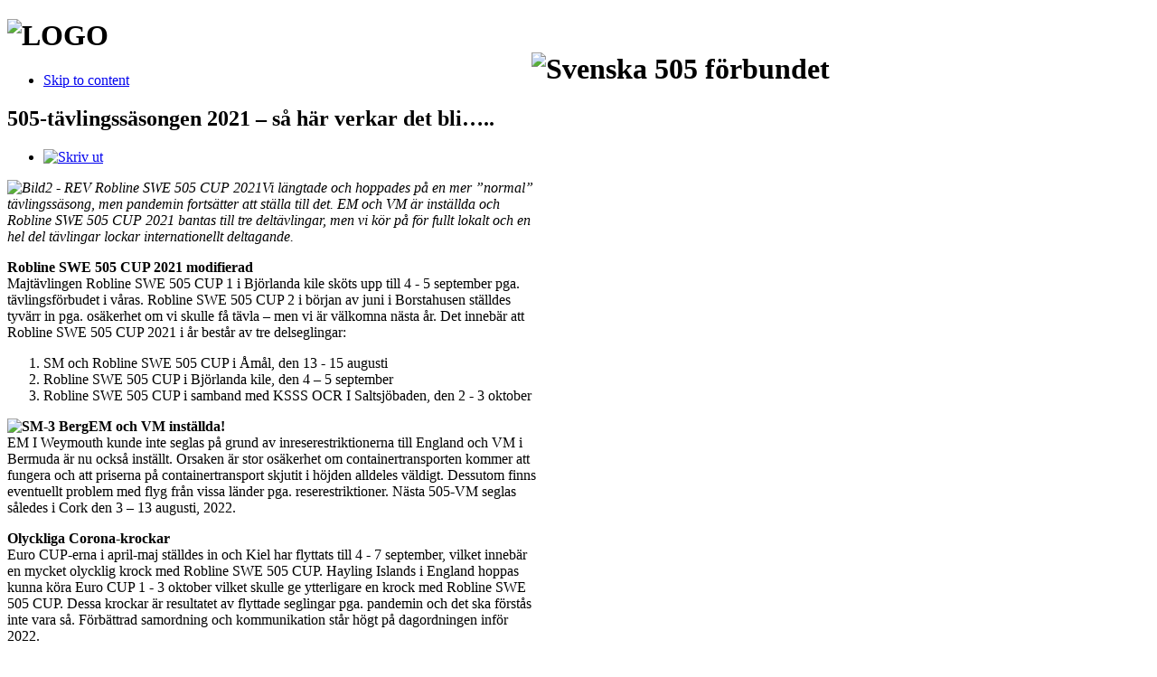

--- FILE ---
content_type: text/html; charset=utf-8
request_url: https://int505.se/results/281-505-tavlingssasongen-2021-sa-har-verkar-det-bli
body_size: 18862
content:

<!DOCTYPE html PUBLIC "-//W3C//DTD XHTML 1.0 Transitional//EN" "http://www.w3.org/TR/xhtml1/DTD/xhtml1-transitional.dtd">

<html xmlns="http://www.w3.org/1999/xhtml" xml:lang="sv-se" lang="sv-se">

<head>
	<script type="text/javascript">
var siteurl='/';
var tmplurl='/templates/startsida/';
var isRTL = false;
</script>

  <base href="https://int505.se/results/281-505-tavlingssasongen-2021-sa-har-verkar-det-bli" />
  <meta http-equiv="content-type" content="text/html; charset=utf-8" />
  <meta name="author" content="Per-Eric Thörnström" />
  <meta name="generator" content="Joomla! - Open Source Content Management" />
  <title>505-tävlingssäsongen 2021 – så här verkar det bli…..</title>
  <link rel="stylesheet" href="/templates/system/css/system.css" type="text/css" />
  <link rel="stylesheet" href="/templates/system/css/general.css" type="text/css" />
  <link rel="stylesheet" href="https://www.int505.se/modules/mod_dpcalendar_upcoming/tmpl/default.css" type="text/css" />
  <link rel="stylesheet" href="/plugins/system/jat3/jat3/base-themes/default/css/addons.css" type="text/css" />
  <link rel="stylesheet" href="/plugins/system/jat3/jat3/base-themes/default/css/layout.css" type="text/css" />
  <link rel="stylesheet" href="/plugins/system/jat3/jat3/base-themes/default/css/template.css" type="text/css" />
  <link rel="stylesheet" href="/plugins/system/jat3/jat3/base-themes/default/css/usertools.css" type="text/css" />
  <link rel="stylesheet" href="/plugins/system/jat3/jat3/base-themes/default/css/css3.css" type="text/css" />
  <link rel="stylesheet" href="/plugins/system/jat3/jat3/base-themes/default/css/menu/mega.css" type="text/css" />
  <link rel="stylesheet" href="/templates/startsida/css/template.css" type="text/css" />
  <link rel="stylesheet" href="/templates/startsida/css/menu/mega.css" type="text/css" />
  <script src="/media/system/js/mootools-core.js" type="text/javascript"></script>
  <script src="/media/system/js/core.js" type="text/javascript"></script>
  <script src="/media/system/js/mootools-more.js" type="text/javascript"></script>
  <script src="https://www.int505.se//components/com_gcalendar/libraries/jquery/jquery.min.js" type="text/javascript"></script>
  <script src="/plugins/system/jat3/jat3/base-themes/default/js/core.js" type="text/javascript"></script>
  <script src="/plugins/system/jat3/jat3/base-themes/default/js/menu/mega.js" type="text/javascript"></script>
  <script src="/media/system/js/caption.js" type="text/javascript"></script>
  <script type="text/javascript">
jQuery.noConflict();window.addEvent('load', function() {
				new JCaption('img.caption');
			});
  </script>




<link href="/plugins/system/jat3/jat3/base-themes/default/images/favicon.ico" rel="shortcut icon" type="image/x-icon" />
		
	<style type="text/css">
/*dynamic css*/

	body.bd .main {width: 980px;}
	body.bd #ja-wrapper {min-width: 980px;}
</style></head>

<body id="bd" class="bd fs3 com_content">
<div id="ja-wrapper">
	<a name="Top" id="Top"></a>
	
					<div id="ja-absolute" class="wrap ">		
				
			
					<div class="main clearfix">
		
				
				 
		
				
					</div>
		
			
				</div>		
				<div id="ja-header" class="wrap ">		
				
			
					<div class="main">
		
				
		 
			<div class="main-inner1 clearfix">
		
		<h1 class="logo">
	

	
		
<div id="slideshow">	
<img src="/images/web/rolling pictures/bild_15.jpg" width="980" border="0" alt="LOGO"> 
<div id="logo"><img src="/images/web/505_logo.PNG" width="250" border="0" alt=""></div>
<div id="svenska"><img src="/images/web/SVENSKA.png" alt="Svenska 505 förbundet" align="right" border="0" width="400"></div>
<div id="line1"><img src="/images/web/line1.JPG" alt="" border="0" width="980" height="4"></div>

</div>	

			
		
	</h1>
		
		
			<div id="ja-top" class="clearfix">
			
		</div>
	
			 
			</div>
		 
		
				
					</div>
		
			
				</div><div id="ja-mainnav" class="wrap ">		
				
			
					<div class="main">
		
				
		 
			<div class="main-inner1 clearfix">
			<div class="ja-megamenu clearfix" id="ja-megamenu">

</div>			<script type="text/javascript">
			var megamenu = new jaMegaMenuMoo ('ja-megamenu', {
				'bgopacity': 0, 
				'delayHide': 300, 
				'slide': 1, 
				'fading': 0,
				'direction':'down',
				'action':'mouseover',
				'tips': false,
				'duration': 300,
				'hidestyle': 'fastwhenshow'
			});			
			</script>
					 
			</div>
		 
		
				
					</div>
		
			
				</div>		
				
<!-- jdoc:include type="menu" level="0" / -->

<ul class="no-display">
    <li><a href="#ja-content" title="Skip to content">Skip to content</a></li>
</ul>
	<!-- MAIN CONTAINER -->
	<div id="ja-container" class="wrap ja-l1r1">
					
			
					<div class="main clearfix">
		
				
				<div id="ja-mainbody" style="width:80%">
			<!-- CONTENT -->
			<div id="ja-main" style="width:75%">
			<div class="inner clearfix">
				
				
<div id="system-message-container">
</div>
				
				<div id="ja-contentwrap" class="clearfix ">
					<div id="ja-content" class="column" style="width:100%">
						<div id="ja-current-content" class="column" style="width:100%">
														
														<div id="ja-content-main" class="ja-content-main clearfix">
								<div class="item-page">
	<h2>
			505-tävlingssäsongen 2021 – så här verkar det bli…..		</h2>

	
<div class="article-tools clearfix">
	<ul class="actions">
						<li class="print-icon">
			<a href="/result/281-505-tavlingssasongen-2021-sa-har-verkar-det-bli?tmpl=component&amp;print=1&amp;layout=default&amp;page=" title="Skriv ut" onclick="window.open(this.href,'win2','status=no,toolbar=no,scrollbars=yes,titlebar=no,menubar=no,resizable=yes,width=640,height=480,directories=no,location=no'); return false;" rel="nofollow"><img src="/templates/startsida/images/system/printButton.png" alt="Skriv ut"  /></a>			</li>
		
				
				
		
	</ul>











	










</div>
	<p style="margin-bottom: 12pt; line-height: normal;"><em><span><img src="/images/Bild2%20-%20REV%20Robline%20SWE%20505%20CUP%202021.jpg" alt="Bild2 - REV Robline SWE 505 CUP 2021" width="560" height="397" />Vi längtade och hoppades på en mer ”normal” tävlingssäsong, men pandemin fortsätter att ställa till det. EM och VM är inställda och Robline SWE 505 CUP 2021 bantas till tre deltävlingar, men vi kör på för fullt lokalt och en hel del tävlingar lockar internationellt deltagande.</span></em></p>
<p style="margin-bottom: 12pt; line-height: normal;"><strong><span>Robline SWE 505 CUP 2021 modifierad</span></strong><span><br /> Majtävlingen Robline SWE 505 CUP 1 i Björlanda kile sköts upp till 4 - 5 september pga. tävlingsförbudet i våras. Robline SWE 505 CUP 2 i början av juni i Borstahusen ställdes tyvärr in pga. osäkerhet om vi skulle få tävla – men vi är välkomna nästa år. Det innebär att Robline SWE 505 CUP 2021 i år består av tre delseglingar:</span></p>
<ol>
<li><span>SM och Robline SWE 505 CUP i Åmål, den 13 - 15 augusti</span></li>
<li><span>Robline SWE 505 CUP i Björlanda kile, den 4 – 5 september</span></li>
<li><span>Robline SWE 505 CUP i samband med KSSS OCR I Saltsjöbaden, den 2 - 3 oktober</span></li>
</ol>
<p style="margin-bottom: 12pt; line-height: normal;"><strong><span><img src="/images/SM-3%20Berg.jpg" alt="SM-3 Berg" width="560" height="320" />EM och VM inställda!</span></strong><span><br /> EM I Weymouth kunde inte seglas på grund av inreserestriktionerna till England och VM i Bermuda är nu också inställt. Orsaken är stor osäkerhet om containertransporten kommer att fungera och att priserna på containertransport skjutit i höjden alldeles väldigt. Dessutom finns eventuellt problem med flyg från vissa länder pga. reserestriktioner. Nästa 505-VM seglas således i Cork den 3 – 13 augusti, 2022. </span></p>
<p style="margin-bottom: 12pt; line-height: normal;"><strong><span>Olyckliga Corona-krockar<br /> </span></strong><span>Euro CUP-erna i april-maj ställdes in och Kiel har flyttats till 4 - 7 september, vilket innebär en mycket olycklig krock med Robline SWE 505 CUP. Hayling Islands i England hoppas kunna köra Euro CUP 1 - 3 oktober vilket skulle ge ytterligare en krock med Robline SWE 505 CUP. Dessa krockar är resultatet av flyttade seglingar pga. pandemin och det ska förstås inte vara så. Förbättrad samordning och kommunikation står högt på dagordningen inför 2022.</span></p>
<p style="margin-bottom: 12pt; line-height: normal;"><strong><span><img src="/images/SM-2%20Hamnplan.jpg" alt="SM-2 Hamnplan" width="560" height="373" />Internationell segling, trots allt</span></strong><span><br /> Internationella Tyska mästerskapen samlade 45 deltagare från 6 nationer, varav tre svenska team, och verkar bli årets största och mest internationella 505-regatta i Europa. Separat artikel om denna kommer inom kort från Johan Strömdahl. Nu återstår förutom Euro CUP-erna även öppna Polska mästerskapen 6 – 8 augusti (dock utan svenskt deltagande), samt öppna Danska mästerskapen den 28 - 29 augusti i Holbaek och Nordiska mästerskapen i Espoo, Finland, 11 - 12 september. De båda sistnämnda är internationella seglingar där det kommer att vara svenska deltagare. För att stötta deltagande i NoM ger 505-förbundet visst färjebidrag för Finlandsresa. Det nordiska samarbete inom 505-seglingen är viktigt och givande för alla.</span></p>
<p style="margin-bottom: 12pt; line-height: normal;"><span>Nu hoppas vi att denna uppsättning tävlingar kan genomföras och att det kan bli ett mer normalt tävlingsår 2022.</span></p>
<p style="margin-bottom: 12pt; line-height: normal;"><span>Per-Eric Törnström<br /> PR-koordinator Svenska 505-förbundet</span></p>	
	</div>							</div>
							
													</div>
						
											</div>

										
				</div>

							</div>
			</div>
			<!-- //CONTENT -->
						<!-- LEFT COLUMN--> 
			<div id="ja-left" class="column sidebar" style="width:25%">
				
								<div class="ja-colswrap clearfix ja-l1">
									<div id="ja-left1" class="ja-col  column" style="width:100%">
							<div class="ja-moduletable moduletable  clearfix" id="Mod20">
						<div class="ja-box-ct clearfix">
		
<ul class="menu">
<li class="item-464 current active"><a href="/" >Home</a></li><li class="item-435 parent"><a href="/svenska" >Swedish 505 Association</a></li><li class="item-543"><a href="/bli-medlem" >Membership</a></li><li class="item-486 parent"><a href="/vad-aer-505" >About 505</a></li><li class="item-544 parent"><a href="/media-galleri" >Galleries</a></li><li class="item-576"><a href="/events" >Events</a></li><li class="item-570"><a href="/calendar" >Calendar</a></li><li class="item-509 parent"><a href="/koep-saelj" >Buy &amp; Sell</a></li><li class="item-506"><a href="/laenkar" >Links</a></li><li class="item-561 parent"><a href="/result" >Results</a></li><li class="item-559"><a href="/arkiv-artiklar" >Archive articles</a></li><li class="item-534 parent"><a href="/foer-registrerade-besoekare" >Class Admin</a></li><li class="item-560"><a href="/contact" >Contact</a></li></ul>
		</div>
    </div>
		<div class="ja-moduletable moduletable  clearfix" id="Mod87">
						<div class="ja-box-ct clearfix">
				</div>
    </div>
		<div class="ja-moduletable moduletable  clearfix" id="Mod98">
						<div class="ja-box-ct clearfix">
		

<div class="custom"  >
	<p style="text-align: center;"><a href="/images/web/2025/505-utlningen%202025%20INFO%20FINAL.pdf"><span style="color: #000000;"><span style="font-size: 8pt;"><strong><img src="/./images/web/vill%20du%20lna%202023.png" alt="vill du lna 2023" width="170" height="45" /></strong></span></span></a><br /><br /> <a href="/images/web/2025/Anskan%20-%20LNA%20EN%20505%202025%20FINAL.pdf"><span style="color: #000000;"><span style="font-size: 8pt;"><strong><img src="/./images/web/blankett%202023.png" alt="blankett 2023" width="170" height="50" /></strong></span></span></a></p>
<p style="text-align: center;"><span style="color: #000000;"><span style="font-size: 8pt;"><strong>Sponsors and Partners</strong></span></span><span style="text-align: left;"><br /></span></p>
<p><a href="http://www.baths.se/sv/"><img src="/images/web/baths2025.png" alt="baths2023" width="170" /></a></p>
<p><a href="http://www.batmassan.se"><img src="/images/web/batmassan-logo.png" alt="batmassan-logo" width="170" height="65" /></a></p>
<p><a href="http://www.bmsails.dk"><img src="/images/banners/BM.JPG" alt="BM" width="170" height="169" /></a></p>
<p><a href="http://www.atlantica.se"><img src="/images/web/Atlantica.JPG" alt="Atlantica" width="170" height="51" /></a></p>
<p><a href="http://www.bengtjohansonsegelmakeri.se"><img src="/./images/web/Logga%20Bengt%20Johanson%20Sail.jpg" alt="Logga Bengt Johanson Sail" width="170" height="167" /></a></p>
<p><a href="https://www.hellyhansen.com/"><img style="display: block; margin-left: auto; margin-right: auto;" src="/images/web/Logga_HellyHansen.jpg" alt="Logga HellyHansen" width="106" height="82" /></a></p>
<p><a href="http://www.segelsportjess.de/"><img src="/images/web/Segelsport_Jess.png" alt="Segelsport Jess" width="170" height="66" /></a></p>
<p><a href="http://www.hiq.se"><img src="/images/banners/HiQ.JPG" alt="HiQ" width="170" height="100" /></a></p>
<p><a href="https://www.roblineropes.com/sv/"><img src="/images/web/robline.png" alt="robline" width="170" height="54" /></a></p>
<p style="text-align: left;"><a href="http://www.searchmagazine.se/"><img src="/images/web/search.jpg" alt="search" width="170" height="39" /></a></p>
<p><a href="http://ramnav.se/"><img style="display: block; margin-left: auto; margin-right: auto;" src="/images/web/RamNav_Logga_1-e1445244960526.png" alt="RamNav Logga 1-e1445244960526" width="170" height="61" /></a></p>
<p style="text-align: left;"><a href="http://www.smartinredning.se"><img src="/images/web/Smart_Inredning.png" alt="Smart Inredning" width="170" height="34" /></a></p>
<p style="text-align: left;"><a href="http://www.benns.se"><img src="/images/web/benns.png" alt="benns" width="170" height="59" /></a>&nbsp;</p>
<p><a href="https://www.fserobline.com/sv/produkter/dinghy-sportsboats/"><img style="display: block; margin-left: auto; margin-right: auto;" src="/images/web/UK%20syversen%20logga.jpg" alt="UK syversen logga" width="118" height="73" /><br /></a></p>
<p style="text-align: left;"><a href="https://www.orustbyggmarin.se/hem.html"><img src="/images/web/Orust_Bygg__Marin.png" alt="Orust Bygg  Marin" width="170" height="99" /></a></p>
<hr />
<p style="text-align: left;"><span style="color: #ff0000;"><strong><a href="http://www.sailwave.com/"><img src="/images/web/swlogo80.gif" alt="swlogo80" width="150" height="44" /></a> </strong></span></p></div>
		</div>
    </div>
					
					</div>
				
								</div>
											</div>
			<!-- //LEFT COLUMN--> 
						
		</div>
				<!-- RIGHT COLUMN--> 
		<div id="ja-right" class="column sidebar" style="width:20%">

			
						<div class="ja-colswrap clearfix ja-r1">
								<div id="ja-right1" class="ja-col  column" style="width:100%">
						<div class="ja-moduletable moduletable  clearfix" id="Mod101">
						<h3><span>Events</span></h3>
				<div class="ja-box-ct clearfix">
		
<div itemprop="event" itemscope itemtype="http://schema.org/Event">
	<p style="clear: both;" />
<!--	<div class="dp-upcoming-calendar">
		<div class="dp-upcoming-calendar-background"
			style="background-color: #3366CC"></div>
		<div class="dp-upcoming-text-month">jul</div>
		<div class="dp-upcoming-text-day" style="color: #3366CC">2</div>
	</div>
-->	<p itemprop="startDate" content="2026-07-02T00:00:00+00:00">
		02/07 - 11/07<br />
		<a href="/calendar/242" itemprop="url"><span itemprop="name">WORLD CHAMPIONSHIP, Hayling Island, UK</span></a>
	</p>
	<meta itemprop="location" content="" />
	<p style="clear: both;" />
</div>
<div itemprop="event" itemscope itemtype="http://schema.org/Event">
	<p style="clear: both;" />
<!--	<div class="dp-upcoming-calendar">
		<div class="dp-upcoming-calendar-background"
			style="background-color: #3366CC"></div>
		<div class="dp-upcoming-text-month">aug</div>
		<div class="dp-upcoming-text-day" style="color: #3366CC">8</div>
	</div>
-->	<p itemprop="startDate" content="2026-08-08T00:00:00+00:00">
		08/08 - 09/08<br />
		<a href="/calendar/243" itemprop="url"><span itemprop="name">SWEDISH CHAMPIONSHIP &amp; SWE 505 CUP 3, V&Auml;NERSBORG</span></a>
	</p>
	<meta itemprop="location" content="" />
	<p style="clear: both;" />
</div>

		</div>
    </div>
		<div class="ja-moduletable moduletable  clearfix" id="Mod93">
						<div class="ja-box-ct clearfix">
		

<div class="custom"  >
	<p>&nbsp;<a href="https://www.int505.org/blog/2019/09/22/international-fixtures-2019-20/%20"><span style="font-size: 8pt;"><span style="color: #ff0000;"><strong>INTERNATIONAL CALENDAR</strong></span></span></a></p>
<p>&nbsp;</p>
<p><a href="https://sv-se.facebook.com/int505sweden"><img src="/images/web/facebook.jpg" alt="facebook" width="162" height="49" /></a></p></div>
		</div>
    </div>
						
				</div>
				
							</div>
								</div>
		<!-- //RIGHT COLUMN--> 
					 
		
				
					</div>
		
			
					</div>
		<!-- //MAIN CONTAINER -->

					<div id="ja-navhelper" class="wrap ">		
				
			
					<div class="main">
		
				
		 
			<div class="main-inner1 clearfix">
		<div class="ja-breadcrums">
	<span class="breadcrumbs pathway">
<strong>Du är här: </strong><a href="/" class="pathway">Home</a> <img src="/media/system/images/arrow.png" alt=""  /> 505-tävlingssäsongen 2021 – så här verkar det bli…..</span>

</div>

<ul class="ja-links">
		<li class="top"><a href="#Top" title="Back to top">TOP</a></li>
</ul>

<ul class="no-display">
	<li><a href="#ja-content" title="Skip to content">Skip to content</a></li>
</ul>		 
			</div>
		 
		
				
					</div>
		
			
				</div>		
				<div id="ja-footer" class="wrap ">		
				
			
					<div class="main clearfix">
		
				
		    
		
	<div class="ja-copyright">
		

<div class="custom"  >
	<p><strong><span style="font-size: 18pt; color: #ffffff"><span id="cloak33589">Den här e-postadressen skyddas mot spambots. Du måste tillåta JavaScript för att se den.</span><script type='text/javascript'>
 //<!--
 document.getElementById('cloak33589').innerHTML = '';
 var prefix = '&#109;a' + 'i&#108;' + '&#116;o';
 var path = 'hr' + 'ef' + '=';
 var addy33589 = '&#105;nf&#111;' + '&#64;';
 addy33589 = addy33589 + '&#105;nt505' + '&#46;' + 's&#101;';
 var addy_text33589 = '&#105;nf&#111;' + '&#64;' + '&#105;nt505' + '&#46;' + 's&#101;';
 document.getElementById('cloak33589').innerHTML += '<a ' + path + '\'' + prefix + ':' + addy33589 + '\'>'+addy_text33589+'<\/a>';
 //-->
 </script></span><br /></strong></p></div>

	</div>
	
	
		 
		
				
					</div>
		
			
				</div>
</div>



</body>

</html>